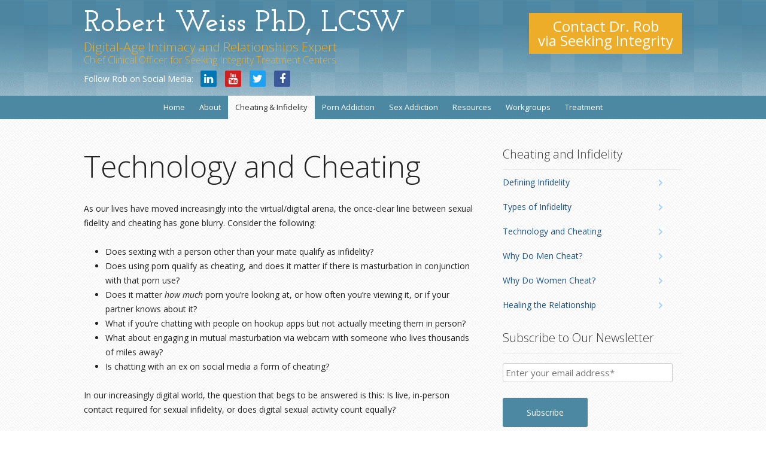

--- FILE ---
content_type: text/html; charset=UTF-8
request_url: https://www.robertweissmsw.com/cheating-and-infidelity/technology-and-cheating/
body_size: 15948
content:
<!DOCTYPE html> <!--[if IE 7]><html class="ie ie7" lang="en-US"> <![endif]--> <!--[if IE 8]><html class="ie ie8" lang="en-US"> <![endif]--> <!--[if !(IE 7) | !(IE 8)  ]><!--><html lang="en-US"> <!--<![endif]--><head> <script type="text/javascript">
/* <![CDATA[ */
var gform;gform||(document.addEventListener("gform_main_scripts_loaded",function(){gform.scriptsLoaded=!0}),document.addEventListener("gform/theme/scripts_loaded",function(){gform.themeScriptsLoaded=!0}),window.addEventListener("DOMContentLoaded",function(){gform.domLoaded=!0}),gform={domLoaded:!1,scriptsLoaded:!1,themeScriptsLoaded:!1,isFormEditor:()=>"function"==typeof InitializeEditor,callIfLoaded:function(o){return!(!gform.domLoaded||!gform.scriptsLoaded||!gform.themeScriptsLoaded&&!gform.isFormEditor()||(gform.isFormEditor()&&console.warn("The use of gform.initializeOnLoaded() is deprecated in the form editor context and will be removed in Gravity Forms 3.1."),o(),0))},initializeOnLoaded:function(o){gform.callIfLoaded(o)||(document.addEventListener("gform_main_scripts_loaded",()=>{gform.scriptsLoaded=!0,gform.callIfLoaded(o)}),document.addEventListener("gform/theme/scripts_loaded",()=>{gform.themeScriptsLoaded=!0,gform.callIfLoaded(o)}),window.addEventListener("DOMContentLoaded",()=>{gform.domLoaded=!0,gform.callIfLoaded(o)}))},hooks:{action:{},filter:{}},addAction:function(o,r,e,t){gform.addHook("action",o,r,e,t)},addFilter:function(o,r,e,t){gform.addHook("filter",o,r,e,t)},doAction:function(o){gform.doHook("action",o,arguments)},applyFilters:function(o){return gform.doHook("filter",o,arguments)},removeAction:function(o,r){gform.removeHook("action",o,r)},removeFilter:function(o,r,e){gform.removeHook("filter",o,r,e)},addHook:function(o,r,e,t,n){null==gform.hooks[o][r]&&(gform.hooks[o][r]=[]);var d=gform.hooks[o][r];null==n&&(n=r+"_"+d.length),gform.hooks[o][r].push({tag:n,callable:e,priority:t=null==t?10:t})},doHook:function(r,o,e){var t;if(e=Array.prototype.slice.call(e,1),null!=gform.hooks[r][o]&&((o=gform.hooks[r][o]).sort(function(o,r){return o.priority-r.priority}),o.forEach(function(o){"function"!=typeof(t=o.callable)&&(t=window[t]),"action"==r?t.apply(null,e):e[0]=t.apply(null,e)})),"filter"==r)return e[0]},removeHook:function(o,r,t,n){var e;null!=gform.hooks[o][r]&&(e=(e=gform.hooks[o][r]).filter(function(o,r,e){return!!(null!=n&&n!=o.tag||null!=t&&t!=o.priority)}),gform.hooks[o][r]=e)}});
/* ]]> */
</script>
<meta charset="UTF-8" /><meta name="viewport" content="width=device-width" /><script data-cfasync="false" id="ao_optimized_gfonts_config">WebFontConfig={google:{families:["Josefin Slab:300,300i,400,400i,600,600i,700,700i","Open Sans:300italic,400italic,700italic,300,400,700:latin,latin-ext"] },classes:false, events:false, timeout:1500};</script><link media="all" href="https://www.robertweissmsw.com/wp-content/cache/autoptimize/css/autoptimize_96ce33f46afb1de69a55c3c74f7bcc26.css" rel="stylesheet"><title>Technology and Cheating - Robert Weiss PhD, LCSW</title><link rel="profile" href="http://gmpg.org/xfn/11" /><link rel="pingback" href="https://www.robertweissmsw.com/xmlrpc.php" /><meta name="google-site-verification" content="ySiQSC3yCrRiZvaHvwfrQWOxy2KmqgumC4E4QQXW7Lo" /> <!--[if lt IE 9]> <script src="https://www.robertweissmsw.com/wp-content/themes/twentytwelve-boilerplate/js/html5.js" type="text/javascript"></script> <![endif]--><meta name='robots' content='index, follow, max-image-preview:large, max-snippet:-1, max-video-preview:-1' /><link rel="canonical" href="https://www.robertweissmsw.com/cheating-and-infidelity/technology-and-cheating/" /><meta property="og:locale" content="en_US" /><meta property="og:type" content="article" /><meta property="og:title" content="Technology and Cheating - Robert Weiss PhD, LCSW" /><meta property="og:description" content="As our lives have moved increasingly into the virtual/digital arena, the once-clear line between sexual fidelity and cheating has gone blurry. Consider the following: Does sexting with a person other than your mate qualify as infidelity? Does using porn qualify as cheating, and does it matter if there is masturbation in conjunction with that porn [&hellip;]" /><meta property="og:url" content="https://www.robertweissmsw.com/cheating-and-infidelity/technology-and-cheating/" /><meta property="og:site_name" content="Robert Weiss PhD, LCSW" /><meta property="article:modified_time" content="2020-02-13T21:16:45+00:00" /><meta name="twitter:card" content="summary_large_image" /><meta name="twitter:label1" content="Est. reading time" /><meta name="twitter:data1" content="2 minutes" /> <script type="application/ld+json" class="yoast-schema-graph">{"@context":"https://schema.org","@graph":[{"@type":"WebPage","@id":"https://www.robertweissmsw.com/cheating-and-infidelity/technology-and-cheating/","url":"https://www.robertweissmsw.com/cheating-and-infidelity/technology-and-cheating/","name":"Technology and Cheating - Robert Weiss PhD, LCSW","isPartOf":{"@id":"https://www.robertweissmsw.com/#website"},"datePublished":"2017-01-20T22:49:17+00:00","dateModified":"2020-02-13T21:16:45+00:00","breadcrumb":{"@id":"https://www.robertweissmsw.com/cheating-and-infidelity/technology-and-cheating/#breadcrumb"},"inLanguage":"en-US","potentialAction":[{"@type":"ReadAction","target":["https://www.robertweissmsw.com/cheating-and-infidelity/technology-and-cheating/"]}]},{"@type":"BreadcrumbList","@id":"https://www.robertweissmsw.com/cheating-and-infidelity/technology-and-cheating/#breadcrumb","itemListElement":[{"@type":"ListItem","position":1,"name":"Home","item":"https://www.robertweissmsw.com/"},{"@type":"ListItem","position":2,"name":"Cheating and Infidelity","item":"https://www.robertweissmsw.com/cheating-and-infidelity/"},{"@type":"ListItem","position":3,"name":"Technology and Cheating"}]},{"@type":"WebSite","@id":"https://www.robertweissmsw.com/#website","url":"https://www.robertweissmsw.com/","name":"Robert Weiss PhD, LCSW","description":"Chief Clinical Officer for Seeking Integrity Treatment Centers","potentialAction":[{"@type":"SearchAction","target":{"@type":"EntryPoint","urlTemplate":"https://www.robertweissmsw.com/?s={search_term_string}"},"query-input":{"@type":"PropertyValueSpecification","valueRequired":true,"valueName":"search_term_string"}}],"inLanguage":"en-US"}]}</script> <link href='https://fonts.gstatic.com' crossorigin='anonymous' rel='preconnect' /><link href='https://ajax.googleapis.com' rel='preconnect' /><link href='https://fonts.googleapis.com' rel='preconnect' /><link rel="alternate" type="application/rss+xml" title="Robert Weiss PhD, LCSW &raquo; Feed" href="https://www.robertweissmsw.com/feed/" /><link rel="alternate" type="application/rss+xml" title="Robert Weiss PhD, LCSW &raquo; Comments Feed" href="https://www.robertweissmsw.com/comments/feed/" /><link rel="alternate" title="oEmbed (JSON)" type="application/json+oembed" href="https://www.robertweissmsw.com/wp-json/oembed/1.0/embed?url=https%3A%2F%2Fwww.robertweissmsw.com%2Fcheating-and-infidelity%2Ftechnology-and-cheating%2F" /><link rel="alternate" title="oEmbed (XML)" type="text/xml+oembed" href="https://www.robertweissmsw.com/wp-json/oembed/1.0/embed?url=https%3A%2F%2Fwww.robertweissmsw.com%2Fcheating-and-infidelity%2Ftechnology-and-cheating%2F&#038;format=xml" />  <script src="//www.googletagmanager.com/gtag/js?id=G-9DRWYXCEMK"  data-cfasync="false" data-wpfc-render="false" type="text/javascript" async></script> <script data-cfasync="false" data-wpfc-render="false" type="text/javascript">var mi_version = '9.11.1';
				var mi_track_user = true;
				var mi_no_track_reason = '';
								var MonsterInsightsDefaultLocations = {"page_location":"https:\/\/www.robertweissmsw.com\/cheating-and-infidelity\/technology-and-cheating\/"};
								MonsterInsightsDefaultLocations.page_location = window.location.href;
								if ( typeof MonsterInsightsPrivacyGuardFilter === 'function' ) {
					var MonsterInsightsLocations = (typeof MonsterInsightsExcludeQuery === 'object') ? MonsterInsightsPrivacyGuardFilter( MonsterInsightsExcludeQuery ) : MonsterInsightsPrivacyGuardFilter( MonsterInsightsDefaultLocations );
				} else {
					var MonsterInsightsLocations = (typeof MonsterInsightsExcludeQuery === 'object') ? MonsterInsightsExcludeQuery : MonsterInsightsDefaultLocations;
				}

								var disableStrs = [
										'ga-disable-G-9DRWYXCEMK',
									];

				/* Function to detect opted out users */
				function __gtagTrackerIsOptedOut() {
					for (var index = 0; index < disableStrs.length; index++) {
						if (document.cookie.indexOf(disableStrs[index] + '=true') > -1) {
							return true;
						}
					}

					return false;
				}

				/* Disable tracking if the opt-out cookie exists. */
				if (__gtagTrackerIsOptedOut()) {
					for (var index = 0; index < disableStrs.length; index++) {
						window[disableStrs[index]] = true;
					}
				}

				/* Opt-out function */
				function __gtagTrackerOptout() {
					for (var index = 0; index < disableStrs.length; index++) {
						document.cookie = disableStrs[index] + '=true; expires=Thu, 31 Dec 2099 23:59:59 UTC; path=/';
						window[disableStrs[index]] = true;
					}
				}

				if ('undefined' === typeof gaOptout) {
					function gaOptout() {
						__gtagTrackerOptout();
					}
				}
								window.dataLayer = window.dataLayer || [];

				window.MonsterInsightsDualTracker = {
					helpers: {},
					trackers: {},
				};
				if (mi_track_user) {
					function __gtagDataLayer() {
						dataLayer.push(arguments);
					}

					function __gtagTracker(type, name, parameters) {
						if (!parameters) {
							parameters = {};
						}

						if (parameters.send_to) {
							__gtagDataLayer.apply(null, arguments);
							return;
						}

						if (type === 'event') {
														parameters.send_to = monsterinsights_frontend.v4_id;
							var hookName = name;
							if (typeof parameters['event_category'] !== 'undefined') {
								hookName = parameters['event_category'] + ':' + name;
							}

							if (typeof MonsterInsightsDualTracker.trackers[hookName] !== 'undefined') {
								MonsterInsightsDualTracker.trackers[hookName](parameters);
							} else {
								__gtagDataLayer('event', name, parameters);
							}
							
						} else {
							__gtagDataLayer.apply(null, arguments);
						}
					}

					__gtagTracker('js', new Date());
					__gtagTracker('set', {
						'developer_id.dZGIzZG': true,
											});
					if ( MonsterInsightsLocations.page_location ) {
						__gtagTracker('set', MonsterInsightsLocations);
					}
										__gtagTracker('config', 'G-9DRWYXCEMK', {"forceSSL":"true"} );
										window.gtag = __gtagTracker;										(function () {
						/* https://developers.google.com/analytics/devguides/collection/analyticsjs/ */
						/* ga and __gaTracker compatibility shim. */
						var noopfn = function () {
							return null;
						};
						var newtracker = function () {
							return new Tracker();
						};
						var Tracker = function () {
							return null;
						};
						var p = Tracker.prototype;
						p.get = noopfn;
						p.set = noopfn;
						p.send = function () {
							var args = Array.prototype.slice.call(arguments);
							args.unshift('send');
							__gaTracker.apply(null, args);
						};
						var __gaTracker = function () {
							var len = arguments.length;
							if (len === 0) {
								return;
							}
							var f = arguments[len - 1];
							if (typeof f !== 'object' || f === null || typeof f.hitCallback !== 'function') {
								if ('send' === arguments[0]) {
									var hitConverted, hitObject = false, action;
									if ('event' === arguments[1]) {
										if ('undefined' !== typeof arguments[3]) {
											hitObject = {
												'eventAction': arguments[3],
												'eventCategory': arguments[2],
												'eventLabel': arguments[4],
												'value': arguments[5] ? arguments[5] : 1,
											}
										}
									}
									if ('pageview' === arguments[1]) {
										if ('undefined' !== typeof arguments[2]) {
											hitObject = {
												'eventAction': 'page_view',
												'page_path': arguments[2],
											}
										}
									}
									if (typeof arguments[2] === 'object') {
										hitObject = arguments[2];
									}
									if (typeof arguments[5] === 'object') {
										Object.assign(hitObject, arguments[5]);
									}
									if ('undefined' !== typeof arguments[1].hitType) {
										hitObject = arguments[1];
										if ('pageview' === hitObject.hitType) {
											hitObject.eventAction = 'page_view';
										}
									}
									if (hitObject) {
										action = 'timing' === arguments[1].hitType ? 'timing_complete' : hitObject.eventAction;
										hitConverted = mapArgs(hitObject);
										__gtagTracker('event', action, hitConverted);
									}
								}
								return;
							}

							function mapArgs(args) {
								var arg, hit = {};
								var gaMap = {
									'eventCategory': 'event_category',
									'eventAction': 'event_action',
									'eventLabel': 'event_label',
									'eventValue': 'event_value',
									'nonInteraction': 'non_interaction',
									'timingCategory': 'event_category',
									'timingVar': 'name',
									'timingValue': 'value',
									'timingLabel': 'event_label',
									'page': 'page_path',
									'location': 'page_location',
									'title': 'page_title',
									'referrer' : 'page_referrer',
								};
								for (arg in args) {
																		if (!(!args.hasOwnProperty(arg) || !gaMap.hasOwnProperty(arg))) {
										hit[gaMap[arg]] = args[arg];
									} else {
										hit[arg] = args[arg];
									}
								}
								return hit;
							}

							try {
								f.hitCallback();
							} catch (ex) {
							}
						};
						__gaTracker.create = newtracker;
						__gaTracker.getByName = newtracker;
						__gaTracker.getAll = function () {
							return [];
						};
						__gaTracker.remove = noopfn;
						__gaTracker.loaded = true;
						window['__gaTracker'] = __gaTracker;
					})();
									} else {
										console.log("");
					(function () {
						function __gtagTracker() {
							return null;
						}

						window['__gtagTracker'] = __gtagTracker;
						window['gtag'] = __gtagTracker;
					})();
									}</script>  <script type="text/javascript" src="https://www.robertweissmsw.com/wp-includes/js/jquery/jquery.min.js?ver=3.7.1" id="jquery-core-js"></script> <script type="text/javascript" src="https://www.robertweissmsw.com/wp-includes/js/jquery/jquery-migrate.min.js?ver=3.4.1" id="jquery-migrate-js"></script> <script type="text/javascript" src="https://www.robertweissmsw.com/wp-content/plugins/wp-video-lightbox/js/jquery.prettyPhoto.js?ver=3.1.6" id="jquery.prettyphoto-js"></script> <script type="text/javascript" id="video-lightbox-js-extra">var vlpp_vars = {"prettyPhoto_rel":"wp-video-lightbox","animation_speed":"fast","slideshow":"5000","autoplay_slideshow":"false","opacity":"0.80","show_title":"true","allow_resize":"true","allow_expand":"true","default_width":"640","default_height":"480","counter_separator_label":"/","theme":"pp_default","horizontal_padding":"20","hideflash":"false","wmode":"opaque","autoplay":"false","modal":"false","deeplinking":"false","overlay_gallery":"true","overlay_gallery_max":"30","keyboard_shortcuts":"true","ie6_fallback":"true"};
//# sourceURL=video-lightbox-js-extra</script> <script type="text/javascript" src="https://www.robertweissmsw.com/wp-content/plugins/wp-video-lightbox/js/video-lightbox.js?ver=3.1.6" id="video-lightbox-js"></script> <script type="text/javascript" src="https://www.robertweissmsw.com/wp-content/plugins/google-analytics-for-wordpress/assets/js/frontend-gtag.min.js?ver=9.11.1" id="monsterinsights-frontend-script-js" async="async" data-wp-strategy="async"></script> <script data-cfasync="false" data-wpfc-render="false" type="text/javascript" id='monsterinsights-frontend-script-js-extra'>var monsterinsights_frontend = {"js_events_tracking":"true","download_extensions":"doc,pdf,ppt,zip,xls,docx,pptx,xlsx","inbound_paths":"[]","home_url":"https:\/\/www.robertweissmsw.com","hash_tracking":"false","v4_id":"G-9DRWYXCEMK"};</script> <script type="text/javascript" src="https://www.robertweissmsw.com/wp-content/plugins/responsive-menu-pro/public/js/noscroll.js" id="responsive-menu-pro-noscroll-js"></script> <link rel="https://api.w.org/" href="https://www.robertweissmsw.com/wp-json/" /><link rel="alternate" title="JSON" type="application/json" href="https://www.robertweissmsw.com/wp-json/wp/v2/pages/2407" /><link rel="EditURI" type="application/rsd+xml" title="RSD" href="https://www.robertweissmsw.com/xmlrpc.php?rsd" /><link rel='shortlink' href='https://www.robertweissmsw.com/?p=2407' /> <script>WP_VIDEO_LIGHTBOX_VERSION="1.9.12";
            WP_VID_LIGHTBOX_URL="https://www.robertweissmsw.com/wp-content/plugins/wp-video-lightbox";
                        function wpvl_paramReplace(name, string, value) {
                // Find the param with regex
                // Grab the first character in the returned string (should be ? or &)
                // Replace our href string with our new value, passing on the name and delimeter

                var re = new RegExp("[\?&]" + name + "=([^&#]*)");
                var matches = re.exec(string);
                var newString;

                if (matches === null) {
                    // if there are no params, append the parameter
                    newString = string + '?' + name + '=' + value;
                } else {
                    var delimeter = matches[0].charAt(0);
                    newString = string.replace(re, delimeter + name + "=" + value);
                }
                return newString;
            }</script> <link rel="stylesheet" href="//maxcdn.bootstrapcdn.com/font-awesome/4.3.0/css/font-awesome.min.css"><script data-cfasync="false" id="ao_optimized_gfonts_webfontloader">(function() {var wf = document.createElement('script');wf.src='https://ajax.googleapis.com/ajax/libs/webfont/1/webfont.js';wf.type='text/javascript';wf.async='true';var s=document.getElementsByTagName('script')[0];s.parentNode.insertBefore(wf, s);})();</script></head><body class="wp-singular page-template-default page page-id-2407 page-child parent-pageid-2398 wp-theme-twentytwelve-boilerplate custom-font-enabled single-author responsive-menu-pro-slide-left"><div id="header"><div id="headerinside"> <button id="responsive-menu-pro-button" tabindex="1"
 class="responsive-menu-pro-button responsive-menu-pro-3dy responsive-menu-pro-accessible"
 type="button"
 aria-label="Menu"> <span class="responsive-menu-pro-box"><span class="responsive-menu-pro-inner"></span> </span></button><div id="responsive-menu-pro-container" class=" slide-left"><div id="responsive-menu-pro-wrapper" role="navigation" aria-label="page-navigation"><ul id="responsive-menu-pro" role="menubar" aria-label="page-navigation" ><li id="responsive-menu-pro-item-2351" class=" menu-item menu-item-type-custom menu-item-object-custom menu-item-home responsive-menu-pro-item responsive-menu-pro-desktop-menu-col-auto" role="none"><a href="https://www.robertweissmsw.com" class="responsive-menu-pro-item-link" tabindex="1" role="menuitem">Home</a></li><li id="responsive-menu-pro-item-1109" class=" menu-item menu-item-type-post_type menu-item-object-page responsive-menu-pro-item responsive-menu-pro-desktop-menu-col-auto" role="none"><a href="https://www.robertweissmsw.com/about-me/" class="responsive-menu-pro-item-link" tabindex="1" role="menuitem">About</a></li><li id="responsive-menu-pro-item-2415" class=" menu-item menu-item-type-post_type menu-item-object-page current-menu-ancestor current-menu-parent current_page_parent current_page_ancestor menu-item-has-children responsive-menu-pro-item responsive-menu-pro-item-current-ancestor responsive-menu-pro-item-current-parent responsive-menu-pro-item-has-children responsive-menu-pro-desktop-menu-col-auto" role="none"><a href="https://www.robertweissmsw.com/cheating-and-infidelity/defining-infidelity/" class="responsive-menu-pro-item-link" tabindex="1" role="menuitem">Cheating &#038; Infidelity<div class="responsive-menu-pro-subarrow">▼</div></a><ul aria-label='Cheating &amp; Infidelity' role='menu' data-depth='2' class='responsive-menu-pro-submenu responsive-menu-pro-submenu-depth-1'><li id="responsive-menu-pro-item-2416" class=" menu-item menu-item-type-post_type menu-item-object-page responsive-menu-pro-item" role="none"><a href="https://www.robertweissmsw.com/cheating-and-infidelity/defining-infidelity/" class="responsive-menu-pro-item-link" tabindex="1" role="menuitem">Defining Infidelity</a></li><li id="responsive-menu-pro-item-2414" class=" menu-item menu-item-type-post_type menu-item-object-page responsive-menu-pro-item" role="none"><a href="https://www.robertweissmsw.com/cheating-and-infidelity/types-of-infidelity/" class="responsive-menu-pro-item-link" tabindex="1" role="menuitem">Types of Infidelity</a></li><li id="responsive-menu-pro-item-2412" class=" menu-item menu-item-type-post_type menu-item-object-page current-menu-item page_item page-item-2407 current_page_item responsive-menu-pro-item responsive-menu-pro-current-item" role="none"><a href="https://www.robertweissmsw.com/cheating-and-infidelity/technology-and-cheating/" class="responsive-menu-pro-item-link" tabindex="1" role="menuitem">Technology and Cheating</a></li><li id="responsive-menu-pro-item-2411" class=" menu-item menu-item-type-post_type menu-item-object-page responsive-menu-pro-item" role="none"><a href="https://www.robertweissmsw.com/cheating-and-infidelity/why-do-men-cheat/" class="responsive-menu-pro-item-link" tabindex="1" role="menuitem">Why Do Men Cheat?</a></li><li id="responsive-menu-pro-item-2410" class=" menu-item menu-item-type-post_type menu-item-object-page responsive-menu-pro-item" role="none"><a href="https://www.robertweissmsw.com/cheating-and-infidelity/why-do-women-cheat/" class="responsive-menu-pro-item-link" tabindex="1" role="menuitem">Why Do Women Cheat?</a></li><li id="responsive-menu-pro-item-2413" class=" menu-item menu-item-type-post_type menu-item-object-page responsive-menu-pro-item" role="none"><a href="https://www.robertweissmsw.com/cheating-and-infidelity/healing-the-relationship/" class="responsive-menu-pro-item-link" tabindex="1" role="menuitem">Healing the Relationship</a></li></ul></li><li id="responsive-menu-pro-item-2616" class=" menu-item menu-item-type-post_type menu-item-object-page menu-item-has-children responsive-menu-pro-item responsive-menu-pro-item-has-children" role="none"><a href="https://www.robertweissmsw.com/porn-addiction/" class="responsive-menu-pro-item-link" tabindex="1" role="menuitem">Porn Addiction<div class="responsive-menu-pro-subarrow">▼</div></a><ul aria-label='Porn Addiction' role='menu' data-depth='2' class='responsive-menu-pro-submenu responsive-menu-pro-submenu-depth-1'><li id="responsive-menu-pro-item-2617" class=" menu-item menu-item-type-custom menu-item-object-custom responsive-menu-pro-item" role="none"><a href="https://www.robertweissmsw.com/porn-addiction/#what" class="responsive-menu-pro-item-link" tabindex="1" role="menuitem">What is Porn Addiction?</a></li><li id="responsive-menu-pro-item-2618" class=" menu-item menu-item-type-custom menu-item-object-custom responsive-menu-pro-item" role="none"><a href="https://www.robertweissmsw.com/porn-addiction/#not" class="responsive-menu-pro-item-link" tabindex="1" role="menuitem">“Not Porn” Is Still Porn</a></li><li id="responsive-menu-pro-item-2619" class=" menu-item menu-item-type-custom menu-item-object-custom responsive-menu-pro-item" role="none"><a href="https://www.robertweissmsw.com/porn-addiction/#ed" class="responsive-menu-pro-item-link" tabindex="1" role="menuitem">Porn-Induced Erectile Dysfunction</a></li><li id="responsive-menu-pro-item-2620" class=" menu-item menu-item-type-custom menu-item-object-custom responsive-menu-pro-item" role="none"><a href="https://www.robertweissmsw.com/porn-addiction/#withdrawal" class="responsive-menu-pro-item-link" tabindex="1" role="menuitem">Porn Addiction and Withdrawal</a></li></ul></li><li id="responsive-menu-pro-item-1879" class=" menu-item menu-item-type-post_type menu-item-object-page menu-item-has-children responsive-menu-pro-item responsive-menu-pro-item-has-children responsive-menu-pro-desktop-menu-col-auto" role="none"><a href="https://www.robertweissmsw.com/about-sex-addiction/information-for-sex-addicts/" class="responsive-menu-pro-item-link" tabindex="1" role="menuitem">Sex Addiction<div class="responsive-menu-pro-subarrow">▼</div></a><ul aria-label='Sex Addiction' role='menu' data-depth='2' class='responsive-menu-pro-submenu responsive-menu-pro-submenu-depth-1'><li id="responsive-menu-pro-item-1863" class=" menu-item menu-item-type-post_type menu-item-object-page responsive-menu-pro-item" role="none"><a href="https://www.robertweissmsw.com/about-sex-addiction/information-for-sex-addicts/" class="responsive-menu-pro-item-link" tabindex="1" role="menuitem">Understanding Sex Addiction</a></li><li id="responsive-menu-pro-item-1862" class=" menu-item menu-item-type-post_type menu-item-object-page responsive-menu-pro-item" role="none"><a href="https://www.robertweissmsw.com/about-sex-addiction/information-for-spousespartners/" class="responsive-menu-pro-item-link" tabindex="1" role="menuitem">Loving a Sex Addict</a></li><li id="responsive-menu-pro-item-1861" class=" menu-item menu-item-type-post_type menu-item-object-page responsive-menu-pro-item" role="none"><a href="https://www.robertweissmsw.com/about-sex-addiction/information-for-therapists/" class="responsive-menu-pro-item-link" tabindex="1" role="menuitem">Information for Therapists</a></li><li id="responsive-menu-pro-item-2353" class=" menu-item menu-item-type-post_type menu-item-object-page responsive-menu-pro-item" role="none"><a href="https://www.robertweissmsw.com/about-sex-addiction/love-and-relationship-addiction/" class="responsive-menu-pro-item-link" tabindex="1" role="menuitem">Love Addiction</a></li><li id="responsive-menu-pro-item-2354" class=" menu-item menu-item-type-post_type menu-item-object-page responsive-menu-pro-item" role="none"><a href="https://www.robertweissmsw.com/about-sex-addiction/intimacy-avoidance/" class="responsive-menu-pro-item-link" tabindex="1" role="menuitem">Intimacy Avoidance</a></li></ul></li><li id="responsive-menu-pro-item-1878" class=" menu-item menu-item-type-post_type menu-item-object-page menu-item-has-children responsive-menu-pro-item responsive-menu-pro-item-has-children responsive-menu-pro-desktop-menu-col-auto" role="none"><a href="https://www.robertweissmsw.com/resources/resources-for-addicts/" class="responsive-menu-pro-item-link" tabindex="1" role="menuitem">Resources<div class="responsive-menu-pro-subarrow">▼</div></a><ul aria-label='Resources' role='menu' data-depth='2' class='responsive-menu-pro-submenu responsive-menu-pro-submenu-depth-1'><li id="responsive-menu-pro-item-1830" class=" menu-item menu-item-type-post_type menu-item-object-page responsive-menu-pro-item" role="none"><a href="https://www.robertweissmsw.com/resources/resources-for-addicts/" class="responsive-menu-pro-item-link" tabindex="1" role="menuitem">Resources for Sex, Porn, and Love Addicts</a></li><li id="responsive-menu-pro-item-1831" class=" menu-item menu-item-type-post_type menu-item-object-page responsive-menu-pro-item" role="none"><a href="https://www.robertweissmsw.com/resources/resources-for-spouses/" class="responsive-menu-pro-item-link" tabindex="1" role="menuitem">Resources for Spouses and Families</a></li><li id="responsive-menu-pro-item-1832" class=" menu-item menu-item-type-post_type menu-item-object-page responsive-menu-pro-item" role="none"><a href="https://www.robertweissmsw.com/resources/resources-for-clinicians/" class="responsive-menu-pro-item-link" tabindex="1" role="menuitem">Resources for Therapists</a></li><li id="responsive-menu-pro-item-2357" class=" menu-item menu-item-type-post_type menu-item-object-page responsive-menu-pro-item" role="none"><a href="https://www.robertweissmsw.com/resources/resources-for-other-addictions/" class="responsive-menu-pro-item-link" tabindex="1" role="menuitem">Resources for Other Addictions</a></li><li id="responsive-menu-pro-item-8" class=" menu-item menu-item-type-post_type menu-item-object-page responsive-menu-pro-item" role="none"><a href="https://www.robertweissmsw.com/media/" class="responsive-menu-pro-item-link" tabindex="1" role="menuitem">Media</a></li><li id="responsive-menu-pro-item-1803" class=" menu-item menu-item-type-post_type menu-item-object-page responsive-menu-pro-item" role="none"><a href="https://www.robertweissmsw.com/blog/" class="responsive-menu-pro-item-link" tabindex="1" role="menuitem">Blogs</a></li><li id="responsive-menu-pro-item-1800" class=" menu-item menu-item-type-post_type menu-item-object-page responsive-menu-pro-item" role="none"><a href="https://www.robertweissmsw.com/my-books/" class="responsive-menu-pro-item-link" tabindex="1" role="menuitem">Books</a></li><li id="responsive-menu-pro-item-2444" class=" menu-item menu-item-type-post_type menu-item-object-page responsive-menu-pro-item" role="none"><a href="https://www.robertweissmsw.com/legal-evaluations-consultations/" class="responsive-menu-pro-item-link" tabindex="1" role="menuitem">Legal</a></li><li id="responsive-menu-pro-item-1120" class=" menu-item menu-item-type-post_type menu-item-object-page menu-item-has-children responsive-menu-pro-item responsive-menu-pro-item-has-children" role="none"><a href="https://www.robertweissmsw.com/talks/" class="responsive-menu-pro-item-link" tabindex="1" role="menuitem">Talks and Presentations<div class="responsive-menu-pro-subarrow">▼</div></a><ul aria-label='Talks and Presentations' role='menu' data-depth='3' class='responsive-menu-pro-submenu responsive-menu-pro-submenu-depth-2'><li id="responsive-menu-pro-item-2574" class=" menu-item menu-item-type-post_type menu-item-object-page responsive-menu-pro-item" role="none"><a href="https://www.robertweissmsw.com/talks/testimonials/" class="responsive-menu-pro-item-link" tabindex="1" role="menuitem">Testimonials</a></li></ul></li></ul></li><li id="responsive-menu-pro-item-2621" class=" menu-item menu-item-type-custom menu-item-object-custom menu-item-has-children responsive-menu-pro-item responsive-menu-pro-item-has-children" role="none"><a href="#" class="responsive-menu-pro-item-link" tabindex="1" role="menuitem">Workgroups<div class="responsive-menu-pro-subarrow">▼</div></a><ul aria-label='Workgroups' role='menu' data-depth='2' class='responsive-menu-pro-submenu responsive-menu-pro-submenu-depth-1'><li id="responsive-menu-pro-item-2622" class=" menu-item menu-item-type-custom menu-item-object-custom responsive-menu-pro-item" role="none"><a target="_blank" href="https://seekingintegrity.com/workgroups-and-lecture-series/male-sex-porn-addicts-introduction-to-healing-and-recovery/" class="responsive-menu-pro-item-link" tabindex="1" role="menuitem">Sex Addiction Workgroups</a></li><li id="responsive-menu-pro-item-2623" class=" menu-item menu-item-type-custom menu-item-object-custom responsive-menu-pro-item" role="none"><a target="_blank" href="https://seekingintegrity.com/workgroups-and-lecture-series/porn-addiction-level-1-six-week-workgroup-for-men/" class="responsive-menu-pro-item-link" tabindex="1" role="menuitem">Porn Addiction Workgroups</a></li><li id="responsive-menu-pro-item-2624" class=" menu-item menu-item-type-custom menu-item-object-custom responsive-menu-pro-item" role="none"><a target="_blank" href="https://seekingintegrity.com/workgroups-and-lecture-series/online-workgroups-for-underlying-issues/" class="responsive-menu-pro-item-link" tabindex="1" role="menuitem">Workgroups for Underlying Issues</a></li><li id="responsive-menu-pro-item-2625" class=" menu-item menu-item-type-custom menu-item-object-custom responsive-menu-pro-item" role="none"><a target="_blank" href="https://seekingintegrity.com/workgroups-and-lecture-series/out-of-the-doghouse-six-week-workgroup-for-men-who-want-to-save-their-relationship/" class="responsive-menu-pro-item-link" tabindex="1" role="menuitem">Out of the Doghouse Workgroups for Men</a></li><li id="responsive-menu-pro-item-2626" class=" menu-item menu-item-type-custom menu-item-object-custom responsive-menu-pro-item" role="none"><a target="_blank" href="https://seekingintegrity.com/workgroups-and-lecture-series/six-week-online-workgroup-for-betrayed-partners-level-1/" class="responsive-menu-pro-item-link" tabindex="1" role="menuitem">Workgroups for Betrayed Partners</a></li><li id="responsive-menu-pro-item-2627" class=" menu-item menu-item-type-custom menu-item-object-custom responsive-menu-pro-item" role="none"><a target="_blank" href="https://seekingintegrity.com/workgroups-and-lecture-series/online-workgroup-for-couples-impacted-by-intimate-betrayal/" class="responsive-menu-pro-item-link" tabindex="1" role="menuitem">Workgroups for Couples</a></li></ul></li><li id="responsive-menu-pro-item-1787" class=" menu-item menu-item-type-post_type menu-item-object-page responsive-menu-pro-item responsive-menu-pro-desktop-menu-col-auto" role="none"><a href="https://www.robertweissmsw.com/treatment-programs/" class="responsive-menu-pro-item-link" tabindex="1" role="menuitem">Treatment</a></li></ul><div id="responsive-menu-pro-search-box"><form action="https://www.robertweissmsw.com" class="responsive-menu-pro-search-form" role="search"> <input type="search" name="s" title="Search" tabindex="1"
 placeholder="Search"
 class="responsive-menu-pro-search-box"></form></div><div id="responsive-menu-pro-additional-content"></div></div></div><div id="responsive-menu-pro-mask"></div><a href="https://www.robertweissmsw.com/" id="logo">Robert Weiss PhD, LCSW<span class="logo-line2">Digital-Age Intimacy and Relationships Expert</span> <span class="logo-line3">Chief Clinical Officer for Seeking Integrity Treatment Centers</span></a><div id="socialtop"> <span id="socialtop-text">Follow Rob on Social Media: </span><a target="_blank" href="http://www.linkedin.com/in/sexaddictionspecialist"><i class="fa fa-linkedin" aria-hidden="true" style="background-color: #0077B5;"></i></a><a target="_blank" href="https://www.youtube.com/channel/UC9bfHH5WEJzUDySaYtEfuag"><i class="fa fa-youtube" aria-hidden="true" style="background-color: #CD201F;"></i></a><a target="_blank" href="https://twitter.com/robweissmsw"><i class="fa fa-twitter" aria-hidden="true" style="background-color: #1DA1F2;"></i></a><a target="_blank" href="https://www.facebook.com/RobWeissMSW"><i class="fa fa-facebook" aria-hidden="true" style="background-color: #3B5998;"></i></a></div><div id="speakingwrap"> <a href="https://seekingintegrity.com/contact-us/" id="writetorob">Contact Dr. Rob<br> via Seeking Integrity</a></div></div></div><div id="navbg"><div id="navinside"><nav id="site-navigation" class="main-navigation" role="navigation"><h3 class="menu-toggle">Menu</h3> <a class="assistive-text" href="#content" title="Skip to content">Skip to content</a><div class="menu-page-navigation-container"><ul id="menu-page-navigation" class="nav-menu"><li id="menu-item-2351" class="menu-item menu-item-type-custom menu-item-object-custom menu-item-home menu-item-2351"><a href="https://www.robertweissmsw.com">Home</a></li><li id="menu-item-1109" class="menu-item menu-item-type-post_type menu-item-object-page menu-item-1109"><a href="https://www.robertweissmsw.com/about-me/">About</a></li><li id="menu-item-2415" class="menu-item menu-item-type-post_type menu-item-object-page current-menu-ancestor current-menu-parent current_page_parent current_page_ancestor menu-item-has-children menu-item-2415"><a href="https://www.robertweissmsw.com/cheating-and-infidelity/defining-infidelity/">Cheating &#038; Infidelity</a><ul class="sub-menu"><li id="menu-item-2416" class="menu-item menu-item-type-post_type menu-item-object-page menu-item-2416"><a href="https://www.robertweissmsw.com/cheating-and-infidelity/defining-infidelity/">Defining Infidelity</a></li><li id="menu-item-2414" class="menu-item menu-item-type-post_type menu-item-object-page menu-item-2414"><a href="https://www.robertweissmsw.com/cheating-and-infidelity/types-of-infidelity/">Types of Infidelity</a></li><li id="menu-item-2412" class="menu-item menu-item-type-post_type menu-item-object-page current-menu-item page_item page-item-2407 current_page_item menu-item-2412"><a href="https://www.robertweissmsw.com/cheating-and-infidelity/technology-and-cheating/" aria-current="page">Technology and Cheating</a></li><li id="menu-item-2411" class="menu-item menu-item-type-post_type menu-item-object-page menu-item-2411"><a href="https://www.robertweissmsw.com/cheating-and-infidelity/why-do-men-cheat/">Why Do Men Cheat?</a></li><li id="menu-item-2410" class="menu-item menu-item-type-post_type menu-item-object-page menu-item-2410"><a href="https://www.robertweissmsw.com/cheating-and-infidelity/why-do-women-cheat/">Why Do Women Cheat?</a></li><li id="menu-item-2413" class="menu-item menu-item-type-post_type menu-item-object-page menu-item-2413"><a href="https://www.robertweissmsw.com/cheating-and-infidelity/healing-the-relationship/">Healing the Relationship</a></li></ul></li><li id="menu-item-2616" class="menu-item menu-item-type-post_type menu-item-object-page menu-item-has-children menu-item-2616"><a href="https://www.robertweissmsw.com/porn-addiction/">Porn Addiction</a><ul class="sub-menu"><li id="menu-item-2617" class="menu-item menu-item-type-custom menu-item-object-custom menu-item-2617"><a href="https://www.robertweissmsw.com/porn-addiction/#what">What is Porn Addiction?</a></li><li id="menu-item-2618" class="menu-item menu-item-type-custom menu-item-object-custom menu-item-2618"><a href="https://www.robertweissmsw.com/porn-addiction/#not">“Not Porn” Is Still Porn</a></li><li id="menu-item-2619" class="menu-item menu-item-type-custom menu-item-object-custom menu-item-2619"><a href="https://www.robertweissmsw.com/porn-addiction/#ed">Porn-Induced Erectile Dysfunction</a></li><li id="menu-item-2620" class="menu-item menu-item-type-custom menu-item-object-custom menu-item-2620"><a href="https://www.robertweissmsw.com/porn-addiction/#withdrawal">Porn Addiction and Withdrawal</a></li></ul></li><li id="menu-item-1879" class="menu-item menu-item-type-post_type menu-item-object-page menu-item-has-children menu-item-1879"><a href="https://www.robertweissmsw.com/about-sex-addiction/information-for-sex-addicts/">Sex Addiction</a><ul class="sub-menu"><li id="menu-item-1863" class="menu-item menu-item-type-post_type menu-item-object-page menu-item-1863"><a href="https://www.robertweissmsw.com/about-sex-addiction/information-for-sex-addicts/">Understanding Sex Addiction</a></li><li id="menu-item-1862" class="menu-item menu-item-type-post_type menu-item-object-page menu-item-1862"><a href="https://www.robertweissmsw.com/about-sex-addiction/information-for-spousespartners/">Loving a Sex Addict</a></li><li id="menu-item-1861" class="menu-item menu-item-type-post_type menu-item-object-page menu-item-1861"><a href="https://www.robertweissmsw.com/about-sex-addiction/information-for-therapists/">Information for Therapists</a></li><li id="menu-item-2353" class="menu-item menu-item-type-post_type menu-item-object-page menu-item-2353"><a href="https://www.robertweissmsw.com/about-sex-addiction/love-and-relationship-addiction/">Love Addiction</a></li><li id="menu-item-2354" class="menu-item menu-item-type-post_type menu-item-object-page menu-item-2354"><a href="https://www.robertweissmsw.com/about-sex-addiction/intimacy-avoidance/">Intimacy Avoidance</a></li></ul></li><li id="menu-item-1878" class="menu-item menu-item-type-post_type menu-item-object-page menu-item-has-children menu-item-1878"><a href="https://www.robertweissmsw.com/resources/resources-for-addicts/">Resources</a><ul class="sub-menu"><li id="menu-item-1830" class="menu-item menu-item-type-post_type menu-item-object-page menu-item-1830"><a href="https://www.robertweissmsw.com/resources/resources-for-addicts/">Resources for Sex, Porn, and Love Addicts</a></li><li id="menu-item-1831" class="menu-item menu-item-type-post_type menu-item-object-page menu-item-1831"><a href="https://www.robertweissmsw.com/resources/resources-for-spouses/">Resources for Spouses and Families</a></li><li id="menu-item-1832" class="menu-item menu-item-type-post_type menu-item-object-page menu-item-1832"><a href="https://www.robertweissmsw.com/resources/resources-for-clinicians/">Resources for Therapists</a></li><li id="menu-item-2357" class="menu-item menu-item-type-post_type menu-item-object-page menu-item-2357"><a href="https://www.robertweissmsw.com/resources/resources-for-other-addictions/">Resources for Other Addictions</a></li><li id="menu-item-8" class="menu-item menu-item-type-post_type menu-item-object-page menu-item-8"><a href="https://www.robertweissmsw.com/media/">Media</a></li><li id="menu-item-1803" class="menu-item menu-item-type-post_type menu-item-object-page menu-item-1803"><a href="https://www.robertweissmsw.com/blog/">Blogs</a></li><li id="menu-item-1800" class="menu-item menu-item-type-post_type menu-item-object-page menu-item-1800"><a href="https://www.robertweissmsw.com/my-books/">Books</a></li><li id="menu-item-2444" class="menu-item menu-item-type-post_type menu-item-object-page menu-item-2444"><a href="https://www.robertweissmsw.com/legal-evaluations-consultations/">Legal</a></li><li id="menu-item-1120" class="menu-item menu-item-type-post_type menu-item-object-page menu-item-has-children menu-item-1120"><a href="https://www.robertweissmsw.com/talks/">Talks and Presentations</a><ul class="sub-menu"><li id="menu-item-2574" class="menu-item menu-item-type-post_type menu-item-object-page menu-item-2574"><a href="https://www.robertweissmsw.com/talks/testimonials/">Testimonials</a></li></ul></li></ul></li><li id="menu-item-2621" class="menu-item menu-item-type-custom menu-item-object-custom menu-item-has-children menu-item-2621"><a href="#">Workgroups</a><ul class="sub-menu"><li id="menu-item-2622" class="menu-item menu-item-type-custom menu-item-object-custom menu-item-2622"><a target="_blank" href="https://seekingintegrity.com/workgroups-and-lecture-series/male-sex-porn-addicts-introduction-to-healing-and-recovery/">Sex Addiction Workgroups</a></li><li id="menu-item-2623" class="menu-item menu-item-type-custom menu-item-object-custom menu-item-2623"><a target="_blank" href="https://seekingintegrity.com/workgroups-and-lecture-series/porn-addiction-level-1-six-week-workgroup-for-men/">Porn Addiction Workgroups</a></li><li id="menu-item-2624" class="menu-item menu-item-type-custom menu-item-object-custom menu-item-2624"><a target="_blank" href="https://seekingintegrity.com/workgroups-and-lecture-series/online-workgroups-for-underlying-issues/">Workgroups for Underlying Issues</a></li><li id="menu-item-2625" class="menu-item menu-item-type-custom menu-item-object-custom menu-item-2625"><a target="_blank" href="https://seekingintegrity.com/workgroups-and-lecture-series/out-of-the-doghouse-six-week-workgroup-for-men-who-want-to-save-their-relationship/">Out of the Doghouse Workgroups for Men</a></li><li id="menu-item-2626" class="menu-item menu-item-type-custom menu-item-object-custom menu-item-2626"><a target="_blank" href="https://seekingintegrity.com/workgroups-and-lecture-series/six-week-online-workgroup-for-betrayed-partners-level-1/">Workgroups for Betrayed Partners</a></li><li id="menu-item-2627" class="menu-item menu-item-type-custom menu-item-object-custom menu-item-2627"><a target="_blank" href="https://seekingintegrity.com/workgroups-and-lecture-series/online-workgroup-for-couples-impacted-by-intimate-betrayal/">Workgroups for Couples</a></li></ul></li><li id="menu-item-1787" class="menu-item menu-item-type-post_type menu-item-object-page menu-item-1787"><a href="https://www.robertweissmsw.com/treatment-programs/">Treatment</a></li></ul></div></nav></div></div><div id="page" class="hfeed site"><div id="main" class="wrapper"><div id="primary" class="site-content"><div id="content" role="main"><article id="post-2407" class="post-2407 page type-page status-publish hentry"><header class="entry-header"><h1 class="entry-title">Technology and Cheating</h1></header><div class="entry-content"><p>As our lives have moved increasingly into the virtual/digital arena, the once-clear line between sexual fidelity and cheating has gone blurry. Consider the following:</p><ul><li>Does sexting with a person other than your mate qualify as infidelity?</li><li>Does using porn qualify as cheating, and does it matter if there is masturbation in conjunction with that porn use?</li><li>Does it matter <em>how much</em> porn you’re looking at, or how often you’re viewing it, or if your partner knows about it?</li><li>What if you’re chatting with people on hookup apps but not actually meeting them in person?</li><li>What about engaging in mutual masturbation via webcam with someone who lives thousands of miles away?</li><li>Is chatting with an ex on social media a form of cheating?</li></ul><p>In our increasingly digital world, the question that begs to be answered is this: Is live, in-person contact required for sexual infidelity, or does digital sexual activity count equally?</p><p>To answer this question, Dr. Jennifer Schneider, Dr. Charles Samenow, and I conducted a survey of people whose partners were engaging in significant amounts of online and/or real-world extramarital sexual activity. The most important finding of our study was this: When it comes to the negative effects of one partner having sex outside a supposedly monogamous relationship, tech-based and in-the-flesh behaviors are no different. The lying, the emotional distancing, and the pain of learning about the betrayal feel exactly the same to the cheated-on partner.</p><p>The results of this study confirmed what I’ve stated for many years, that it’s not any specific sexual or romantic act that does the most damage to the betrayed partner and the relationship. Instead, it’s the lying, the secrets, the emotional distancing, and the loss of relationship trust.</p><h2>Help Is Available</h2><p>Seeking Integrity hosts <a href="https://seekingintegrity.com/couples-workshop/" target="_blank" rel="noopener noreferrer">Weekend Workshops for Couples</a> trying to heal after infidelity. These workshops are facilitated by renowned couples and sex addiction therapist Paul Hartman. Space is limited to four couples per session. Call Seeking Integrity at <a href="tel:1-747-234-4325">747.234.4325</a> for information, pricing, and availability.</p></div><footer class="entry-meta"></footer></article></div></div><div id="secondary" class="widget-area" role="complementary"><aside id="nav_menu-5" class="widget widget_nav_menu"><h3 class="widget-title">Cheating and Infidelity</h3><div class="menu-infidelity-container"><ul id="menu-infidelity" class="menu"><li id="menu-item-2422" class="menu-item menu-item-type-post_type menu-item-object-page menu-item-2422"><a href="https://www.robertweissmsw.com/cheating-and-infidelity/defining-infidelity/">Defining Infidelity</a></li><li id="menu-item-2421" class="menu-item menu-item-type-post_type menu-item-object-page menu-item-2421"><a href="https://www.robertweissmsw.com/cheating-and-infidelity/types-of-infidelity/">Types of Infidelity</a></li><li id="menu-item-2419" class="menu-item menu-item-type-post_type menu-item-object-page current-menu-item page_item page-item-2407 current_page_item menu-item-2419"><a href="https://www.robertweissmsw.com/cheating-and-infidelity/technology-and-cheating/" aria-current="page">Technology and Cheating</a></li><li id="menu-item-2418" class="menu-item menu-item-type-post_type menu-item-object-page menu-item-2418"><a href="https://www.robertweissmsw.com/cheating-and-infidelity/why-do-men-cheat/">Why Do Men Cheat?</a></li><li id="menu-item-2417" class="menu-item menu-item-type-post_type menu-item-object-page menu-item-2417"><a href="https://www.robertweissmsw.com/cheating-and-infidelity/why-do-women-cheat/">Why Do Women Cheat?</a></li><li id="menu-item-2420" class="menu-item menu-item-type-post_type menu-item-object-page menu-item-2420"><a href="https://www.robertweissmsw.com/cheating-and-infidelity/healing-the-relationship/">Healing the Relationship</a></li></ul></div></aside><aside id="gform_widget-2" class="widget gform_widget"><h3 class="widget-title">Subscribe to Our Newsletter</h3> <script type="text/javascript" src="https://www.robertweissmsw.com/wp-includes/js/dist/dom-ready.min.js?ver=f77871ff7694fffea381" id="wp-dom-ready-js"></script> <script type="text/javascript" src="https://www.robertweissmsw.com/wp-includes/js/dist/hooks.min.js?ver=dd5603f07f9220ed27f1" id="wp-hooks-js"></script> <script type="text/javascript" src="https://www.robertweissmsw.com/wp-includes/js/dist/i18n.min.js?ver=c26c3dc7bed366793375" id="wp-i18n-js"></script> <script type="text/javascript" id="wp-i18n-js-after">wp.i18n.setLocaleData( { 'text direction\u0004ltr': [ 'ltr' ] } );
//# sourceURL=wp-i18n-js-after</script> <script type="text/javascript" src="https://www.robertweissmsw.com/wp-includes/js/dist/a11y.min.js?ver=cb460b4676c94bd228ed" id="wp-a11y-js"></script> <script type="text/javascript" defer='defer' src="https://www.robertweissmsw.com/wp-content/plugins/gravityforms/js/jquery.json.min.js?ver=2.9.25" id="gform_json-js"></script> <script type="text/javascript" id="gform_gravityforms-js-extra">var gform_i18n = {"datepicker":{"days":{"monday":"Mo","tuesday":"Tu","wednesday":"We","thursday":"Th","friday":"Fr","saturday":"Sa","sunday":"Su"},"months":{"january":"January","february":"February","march":"March","april":"April","may":"May","june":"June","july":"July","august":"August","september":"September","october":"October","november":"November","december":"December"},"firstDay":1,"iconText":"Select date"}};
var gf_legacy_multi = [];
var gform_gravityforms = {"strings":{"invalid_file_extension":"This type of file is not allowed. Must be one of the following:","delete_file":"Delete this file","in_progress":"in progress","file_exceeds_limit":"File exceeds size limit","illegal_extension":"This type of file is not allowed.","max_reached":"Maximum number of files reached","unknown_error":"There was a problem while saving the file on the server","currently_uploading":"Please wait for the uploading to complete","cancel":"Cancel","cancel_upload":"Cancel this upload","cancelled":"Cancelled","error":"Error","message":"Message"},"vars":{"images_url":"https://www.robertweissmsw.com/wp-content/plugins/gravityforms/images"}};
var gf_global = {"gf_currency_config":{"name":"U.S. Dollar","symbol_left":"$","symbol_right":"","symbol_padding":"","thousand_separator":",","decimal_separator":".","decimals":2,"code":"USD"},"base_url":"https://www.robertweissmsw.com/wp-content/plugins/gravityforms","number_formats":[],"spinnerUrl":"https://www.robertweissmsw.com/wp-content/plugins/gravityforms/images/spinner.svg","version_hash":"76f7fa9b9039c7c2490b79ae5f72d445","strings":{"newRowAdded":"New row added.","rowRemoved":"Row removed","formSaved":"The form has been saved.  The content contains the link to return and complete the form."}};
//# sourceURL=gform_gravityforms-js-extra</script> <script type="text/javascript" defer='defer' src="https://www.robertweissmsw.com/wp-content/plugins/gravityforms/js/gravityforms.min.js?ver=2.9.25" id="gform_gravityforms-js"></script> <script type="text/javascript" defer='defer' src="https://www.robertweissmsw.com/wp-content/plugins/gravityforms/js/placeholders.jquery.min.js?ver=2.9.25" id="gform_placeholder-js"></script> <script type="text/javascript"></script> <div class='gf_browser_chrome gform_wrapper gform_legacy_markup_wrapper gform-theme--no-framework' data-form-theme='legacy' data-form-index='0' id='gform_wrapper_9' ><form method='post' enctype='multipart/form-data'  id='gform_9'  action='/cheating-and-infidelity/technology-and-cheating/' data-formid='9' novalidate><div class='gform-body gform_body'><ul id='gform_fields_9' class='gform_fields top_label form_sublabel_below description_below validation_below'><li id="field_9_1" class="gfield gfield--type-email gfield_contains_required field_sublabel_below gfield--no-description field_description_below field_validation_below gfield_visibility_visible"  ><label class='gfield_label gform-field-label' for='input_9_1'>Enter your email address*<span class="gfield_required"><span class="gfield_required gfield_required_asterisk">*</span></span></label><div class='ginput_container ginput_container_email'> <input name='input_1' id='input_9_1' type='email' value='' class='large' tabindex='1'  placeholder='Enter your email address*' aria-required="true" aria-invalid="false"  /></div></li></ul></div><div class='gform-footer gform_footer top_label'> <input type='submit' id='gform_submit_button_9' class='gform_button button' onclick='gform.submission.handleButtonClick(this);' data-submission-type='submit' value='Subscribe' tabindex='2' /> <input type='hidden' class='gform_hidden' name='gform_submission_method' data-js='gform_submission_method_9' value='postback' /> <input type='hidden' class='gform_hidden' name='gform_theme' data-js='gform_theme_9' id='gform_theme_9' value='legacy' /> <input type='hidden' class='gform_hidden' name='gform_style_settings' data-js='gform_style_settings_9' id='gform_style_settings_9' value='' /> <input type='hidden' class='gform_hidden' name='is_submit_9' value='1' /> <input type='hidden' class='gform_hidden' name='gform_submit' value='9' /> <input type='hidden' class='gform_hidden' name='gform_unique_id' value='' /> <input type='hidden' class='gform_hidden' name='state_9' value='WyJbXSIsImUxMDE5NTM2MzVhZWJhOWZmZjI1ZGY1OWRjODhlMTZmIl0=' /> <input type='hidden' autocomplete='off' class='gform_hidden' name='gform_target_page_number_9' id='gform_target_page_number_9' value='0' /> <input type='hidden' autocomplete='off' class='gform_hidden' name='gform_source_page_number_9' id='gform_source_page_number_9' value='1' /> <input type='hidden' name='gform_field_values' value='' /></div></form></div><script type="text/javascript">gform.initializeOnLoaded( function() {gformInitSpinner( 9, 'https://www.robertweissmsw.com/wp-content/plugins/gravityforms/images/spinner.svg', true );jQuery('#gform_ajax_frame_9').on('load',function(){var contents = jQuery(this).contents().find('*').html();var is_postback = contents.indexOf('GF_AJAX_POSTBACK') >= 0;if(!is_postback){return;}var form_content = jQuery(this).contents().find('#gform_wrapper_9');var is_confirmation = jQuery(this).contents().find('#gform_confirmation_wrapper_9').length > 0;var is_redirect = contents.indexOf('gformRedirect(){') >= 0;var is_form = form_content.length > 0 && ! is_redirect && ! is_confirmation;var mt = parseInt(jQuery('html').css('margin-top'), 10) + parseInt(jQuery('body').css('margin-top'), 10) + 100;if(is_form){jQuery('#gform_wrapper_9').html(form_content.html());if(form_content.hasClass('gform_validation_error')){jQuery('#gform_wrapper_9').addClass('gform_validation_error');} else {jQuery('#gform_wrapper_9').removeClass('gform_validation_error');}setTimeout( function() { /* delay the scroll by 50 milliseconds to fix a bug in chrome */  }, 50 );if(window['gformInitDatepicker']) {gformInitDatepicker();}if(window['gformInitPriceFields']) {gformInitPriceFields();}var current_page = jQuery('#gform_source_page_number_9').val();gformInitSpinner( 9, 'https://www.robertweissmsw.com/wp-content/plugins/gravityforms/images/spinner.svg', true );jQuery(document).trigger('gform_page_loaded', [9, current_page]);window['gf_submitting_9'] = false;}else if(!is_redirect){var confirmation_content = jQuery(this).contents().find('.GF_AJAX_POSTBACK').html();if(!confirmation_content){confirmation_content = contents;}jQuery('#gform_wrapper_9').replaceWith(confirmation_content);jQuery(document).trigger('gform_confirmation_loaded', [9]);window['gf_submitting_9'] = false;wp.a11y.speak(jQuery('#gform_confirmation_message_9').text());}else{jQuery('#gform_9').append(contents);if(window['gformRedirect']) {gformRedirect();}}jQuery(document).trigger("gform_pre_post_render", [{ formId: "9", currentPage: "current_page", abort: function() { this.preventDefault(); } }]);        if (event && event.defaultPrevented) {                return;        }        const gformWrapperDiv = document.getElementById( "gform_wrapper_9" );        if ( gformWrapperDiv ) {            const visibilitySpan = document.createElement( "span" );            visibilitySpan.id = "gform_visibility_test_9";            gformWrapperDiv.insertAdjacentElement( "afterend", visibilitySpan );        }        const visibilityTestDiv = document.getElementById( "gform_visibility_test_9" );        let postRenderFired = false;        function triggerPostRender() {            if ( postRenderFired ) {                return;            }            postRenderFired = true;            gform.core.triggerPostRenderEvents( 9, current_page );            if ( visibilityTestDiv ) {                visibilityTestDiv.parentNode.removeChild( visibilityTestDiv );            }        }        function debounce( func, wait, immediate ) {            var timeout;            return function() {                var context = this, args = arguments;                var later = function() {                    timeout = null;                    if ( !immediate ) func.apply( context, args );                };                var callNow = immediate && !timeout;                clearTimeout( timeout );                timeout = setTimeout( later, wait );                if ( callNow ) func.apply( context, args );            };        }        const debouncedTriggerPostRender = debounce( function() {            triggerPostRender();        }, 200 );        if ( visibilityTestDiv && visibilityTestDiv.offsetParent === null ) {            const observer = new MutationObserver( ( mutations ) => {                mutations.forEach( ( mutation ) => {                    if ( mutation.type === 'attributes' && visibilityTestDiv.offsetParent !== null ) {                        debouncedTriggerPostRender();                        observer.disconnect();                    }                });            });            observer.observe( document.body, {                attributes: true,                childList: false,                subtree: true,                attributeFilter: [ 'style', 'class' ],            });        } else {            triggerPostRender();        }    } );} );</script> </aside><aside id="text-6" class="widget widget_text"><div class="textwidget"><iframe src="https://www.facebook.com/plugins/page.php?href=https%3A%2F%2Fwww.facebook.com%2FRobWeissMSW%2F&tabs=timeline&width=300&height=300&small_header=false&adapt_container_width=true&hide_cover=false&show_facepile=true&appId=717958425001533" style="border:none;overflow:hidden" scrolling="no" frameborder="0" allowTransparency="true"></iframe></div></aside><aside id="text-7" class="widget widget_text"><div class="textwidget"><a class="twitter-timeline" href="https://twitter.com/RobWeissMSW" data-widget-id="430373458367614976">Tweets by @RobWeissMSW</a> <script>!function(d,s,id){var js,fjs=d.getElementsByTagName(s)[0],p=/^http:/.test(d.location)?'http':'https';if(!d.getElementById(id)){js=d.createElement(s);js.id=id;js.src=p+"://platform.twitter.com/widgets.js";fjs.parentNode.insertBefore(js,fjs);}}(document,"script","twitter-wjs");</script> </div></aside><aside id="rss-6" class="widget widget_rss"><h3 class="widget-title"><a class="rsswidget rss-widget-feed" href="https://www.psychologytoday.com/blog/love-and-sex-in-the-digital-age/feed"><img class="rss-widget-icon" style="border:0" width="14" height="14" src="https://www.robertweissmsw.com/wp-includes/images/rss.png" alt="RSS" loading="lazy" /></a> <a class="rsswidget rss-widget-title" href="https://www.psychologytoday.com/us">My Latest Articles on Psychology Today</a></h3><ul><li><a class='rsswidget' href='https://www.psychologytoday.com/us/blog/love-and-sex-in-the-digital-age/202506/digital-misogyny'>Digital Misogyny</a></li><li><a class='rsswidget' href='https://www.psychologytoday.com/us/blog/love-and-sex-in-the-digital-age/202506/we-said-porn-was-ok-then-everything-changed'>&quot;We Said Porn Was OK—Then Everything Changed&quot;</a></li></ul></aside><aside id="search-3" class="widget widget_search"><form role="search" method="get" id="searchform" class="searchform" action="https://www.robertweissmsw.com/"><div> <label class="screen-reader-text" for="s">Search for:</label> <input type="text" value="" name="s" id="s" /> <input type="submit" id="searchsubmit" value="Search" /></div></form></aside></div></div></div><div style="margin: 0px 0px 0px 0px; width: 100%; background-color: #4d88a3; color: #fff; font-size: 12px; text-align: center; padding: 40px 0px;"><div id="psychlogo"><a href="https://www.psychologytoday.com/profile/11764" class="sx-verified-seal" target="_blank"></a> <script type="text/javascript" src="https://member.psychologytoday.com/verified-seal.js" data-badge="13" data-id="11764" data-code="aHR0cHM6Ly93d3cucHN5Y2hvbG9neXRvZGF5LmNvbS9hcGkvdmVyaWZpZWQtc2VhbC9zZWFscy9bQkFER0VdL3Byb2ZpbGUvW1BST0ZJTEVfSURdP2NhbGxiYWNrPXN4Y2FsbGJhY2s="></script> </div> &copy; Copyright 2026, Robert Weiss MSW.  All Rights Reserved. <a href="/photo-disclaimer/" style="color:#fff;">Photo Disclaimer</a><br><br></div> <script type="speculationrules">{"prefetch":[{"source":"document","where":{"and":[{"href_matches":"/*"},{"not":{"href_matches":["/wp-*.php","/wp-admin/*","/wp-content/uploads/*","/wp-content/*","/wp-content/plugins/*","/wp-content/themes/twentytwelve-boilerplate/*","/*\\?(.+)"]}},{"not":{"selector_matches":"a[rel~=\"nofollow\"]"}},{"not":{"selector_matches":".no-prefetch, .no-prefetch a"}}]},"eagerness":"conservative"}]}</script> <script type="text/javascript" src="https://www.robertweissmsw.com/wp-content/themes/twentytwelve-boilerplate/js/navigation.js?ver=1.0" id="twentytwelve-navigation-js"></script> <script type="text/javascript" defer='defer' src="https://www.robertweissmsw.com/wp-content/plugins/gravityforms/assets/js/dist/utils.min.js?ver=48a3755090e76a154853db28fc254681" id="gform_gravityforms_utils-js"></script> <script type="text/javascript" defer='defer' src="https://www.robertweissmsw.com/wp-content/plugins/gravityforms/assets/js/dist/vendor-theme.min.js?ver=4f8b3915c1c1e1a6800825abd64b03cb" id="gform_gravityforms_theme_vendors-js"></script> <script type="text/javascript" id="gform_gravityforms_theme-js-extra">var gform_theme_config = {"common":{"form":{"honeypot":{"version_hash":"76f7fa9b9039c7c2490b79ae5f72d445"},"ajax":{"ajaxurl":"https://www.robertweissmsw.com/wp-admin/admin-ajax.php","ajax_submission_nonce":"47634662ab","i18n":{"step_announcement":"Step %1$s of %2$s, %3$s","unknown_error":"There was an unknown error processing your request. Please try again."}}}},"hmr_dev":"","public_path":"https://www.robertweissmsw.com/wp-content/plugins/gravityforms/assets/js/dist/","config_nonce":"0990ac5c9e"};
//# sourceURL=gform_gravityforms_theme-js-extra</script> <script type="text/javascript" defer='defer' src="https://www.robertweissmsw.com/wp-content/plugins/gravityforms/assets/js/dist/scripts-theme.min.js?ver=244d9e312b90e462b62b2d9b9d415753" id="gform_gravityforms_theme-js"></script> <script>jQuery(document).ready(function($){var ResponsiveMenuPro ={trigger: '#responsive-menu-pro-button',animationSpeed:500,breakpoint:800,isOpen: false,activeClass: 'is-active',container: '#responsive-menu-pro-container',openClass: 'responsive-menu-pro-open',activeArrow: '▲',inactiveArrow: '▼',wrapper: '#responsive-menu-pro-wrapper',linkElement: '.responsive-menu-pro-item-link',subMenuTransitionTime:200,originalHeight: '',openMenu: function(){$(this.trigger).addClass(this.activeClass);$('html').addClass(this.openClass);$('.responsive-menu-pro-button-icon-active').hide();$('.responsive-menu-pro-button-icon-inactive').show();this.setWrapperTranslate();$("#responsive-menu-pro > li").each(function(index){$(this).show();$(this).animate({opacity: 0}, 0);$(this).animate({'margin-left':'-150px'},0);$(this).delay(100 * index).animate({'margin-left': "0",'opacity': 1},500)});this.isOpen = true},closeMenu: function(){$(this.trigger).removeClass(this.activeClass);$('html').removeClass(this.openClass);$('.responsive-menu-pro-button-icon-inactive').hide();$('.responsive-menu-pro-button-icon-active').show();this.clearWrapperTranslate();$("#responsive-menu-pro > li").removeAttr('style');this.isOpen = false},triggerMenu: function(){this.isOpen ? this.closeMenu() : this.openMenu()},triggerSubArrow: function(subarrow){var sub_menu = $(subarrow).parent().siblings('.responsive-menu-pro-submenu');var self = this;if(sub_menu.hasClass('responsive-menu-pro-submenu-open')){sub_menu.slideUp(self.subMenuTransitionTime, 'linear',function(){$(this).css('display', '')}).removeClass('responsive-menu-pro-submenu-open');$(subarrow).html(this.inactiveArrow);$(subarrow).removeClass('responsive-menu-pro-subarrow-active')}else{sub_menu.slideDown(self.subMenuTransitionTime, 'linear').addClass('responsive-menu-pro-submenu-open');$(subarrow).html(this.activeArrow);$(subarrow).addClass('responsive-menu-pro-subarrow-active')}},menuHeight: function(){return $(this.container).height()},menuWidth: function(){return $(this.container).width()},wrapperHeight: function(){return $(this.wrapper).height()},setWrapperTranslate: function(){switch('left'){case 'left':translate = 'translateX(' + this.menuWidth() + 'px)';break;case 'right':translate = 'translateX(-' + this.menuWidth() + 'px)';break;case 'top':translate = 'translateY(' + this.wrapperHeight() + 'px)';break;case 'bottom':translate = 'translateY(-' + this.menuHeight() + 'px)';break}},clearWrapperTranslate: function(){var self = this},init: function(){var self = this;$(this.trigger).on('click', function(e){e.stopPropagation();self.triggerMenu()});$(this.trigger).mouseup(function(){$(self.trigger).blur()});$('.responsive-menu-pro-subarrow').on('click', function(e){e.preventDefault();e.stopPropagation();self.triggerSubArrow(this)});$(window).resize(function(){if($(window).width() >= self.breakpoint){if(self.isOpen){self.closeMenu()}$('#responsive-menu-pro, .responsive-menu-pro-submenu').removeAttr('style')}else{if($('.responsive-menu-pro-open').length > 0){self.setWrapperTranslate()}}});$(this.trigger).mousedown(function(e){e.preventDefault();e.stopPropagation()});if (jQuery('#responsive-menu-pro-button').css('display') != 'none'){$('#responsive-menu-pro-button,#responsive-menu-pro a.responsive-menu-pro-item-link,#responsive-menu-pro-wrapper input').focus( function(){$(this).addClass('is-active');$('html').addClass('responsive-menu-pro-open');$('#responsive-menu-pro li').css({"opacity": "1", "margin-left": "0"})});$('a,input,button').focusout( function( event ){if ( ! $(this).parents('#responsive-menu-pro-container').length ){$('html').removeClass('responsive-menu-pro-open');$('#responsive-menu-pro-button').removeClass('is-active')}})}else{}$('#responsive-menu-pro a.responsive-menu-pro-item-link').keydown(function(event){if ( [13,27,32,35,36,37,38,39,40].indexOf( event.keyCode) == -1){return}var link = $(this);switch(event.keyCode){case 13:link.click();break;case 27:var dropdown = link.parent('li').parents('.responsive-menu-pro-submenu');if ( dropdown.length > 0 ){dropdown.hide();dropdown.prev().focus()}break;case 32:var dropdown = link.parent('li').find('.responsive-menu-pro-submenu');if ( dropdown.length > 0 ){dropdown.show();dropdown.find('a, input, button, textarea').filter(':visible').first().focus()}break;case 35:var dropdown = link.parent('li').find('.responsive-menu-pro-submenu');if ( dropdown.length > 0 ){dropdown.hide()}$(this).parents('#responsive-menu-pro').find('a.responsive-menu-pro-item-link').filter(':visible').last().focus();break;case 36:var dropdown = link.parent('li').find('.responsive-menu-pro-submenu');if( dropdown.length > 0 ){dropdown.hide()}$(this).parents('#responsive-menu-pro').find('a.responsive-menu-pro-item-link').filter(':visible').first().focus();break;case 37:event.preventDefault();event.stopPropagation();if ( link.parent('li').prevAll('li').filter(':visible').first().length == 0){link.parent('li').nextAll('li').filter(':visible').last().find('a').first().focus()}else{link.parent('li').prevAll('li').filter(':visible').first().find('a').first().focus()}if ( link.parent('li').children('.responsive-menu-pro-submenu').length ){link.parent('li').children('.responsive-menu-pro-submenu').hide()}break;case 38:var dropdown = link.parent('li').find('.responsive-menu-pro-submenu');if( dropdown.length > 0 ){event.preventDefault();event.stopPropagation();dropdown.find('a, input, button, textarea').filter(':visible').first().focus()}else{if ( link.parent('li').prevAll('li').filter(':visible').first().length == 0){link.parent('li').nextAll('li').filter(':visible').last().find('a').first().focus()}else{link.parent('li').prevAll('li').filter(':visible').first().find('a').first().focus()}}break;case 39:event.preventDefault();event.stopPropagation();if( link.parent('li').nextAll('li').filter(':visible').first().length == 0){link.parent('li').prevAll('li').filter(':visible').last().find('a').first().focus()}else{link.parent('li').nextAll('li').filter(':visible').first().find('a').first().focus()}if ( link.parent('li').children('.responsive-menu-pro-submenu').length ){link.parent('li').children('.responsive-menu-pro-submenu').hide()}break;case 40:var dropdown = link.parent('li').find('.responsive-menu-pro-submenu');if ( dropdown.length > 0 ){event.preventDefault();event.stopPropagation();dropdown.find('a, input, button, textarea').filter(':visible').first().focus()}else{if( link.parent('li').nextAll('li').filter(':visible').first().length == 0){link.parent('li').prevAll('li').filter(':visible').last().find('a').first().focus()}else{link.parent('li').nextAll('li').filter(':visible').first().find('a').first().focus()}}break}})}};ResponsiveMenuPro.init()});</script><script type="text/javascript">gform.initializeOnLoaded( function() { jQuery(document).on('gform_post_render', function(event, formId, currentPage){if(formId == 9) {if(typeof Placeholders != 'undefined'){
                        Placeholders.enable();
                    }} } );jQuery(document).on('gform_post_conditional_logic', function(event, formId, fields, isInit){} ) } );</script> <script type="text/javascript">gform.initializeOnLoaded( function() {jQuery(document).trigger("gform_pre_post_render", [{ formId: "9", currentPage: "1", abort: function() { this.preventDefault(); } }]);        if (event && event.defaultPrevented) {                return;        }        const gformWrapperDiv = document.getElementById( "gform_wrapper_9" );        if ( gformWrapperDiv ) {            const visibilitySpan = document.createElement( "span" );            visibilitySpan.id = "gform_visibility_test_9";            gformWrapperDiv.insertAdjacentElement( "afterend", visibilitySpan );        }        const visibilityTestDiv = document.getElementById( "gform_visibility_test_9" );        let postRenderFired = false;        function triggerPostRender() {            if ( postRenderFired ) {                return;            }            postRenderFired = true;            gform.core.triggerPostRenderEvents( 9, 1 );            if ( visibilityTestDiv ) {                visibilityTestDiv.parentNode.removeChild( visibilityTestDiv );            }        }        function debounce( func, wait, immediate ) {            var timeout;            return function() {                var context = this, args = arguments;                var later = function() {                    timeout = null;                    if ( !immediate ) func.apply( context, args );                };                var callNow = immediate && !timeout;                clearTimeout( timeout );                timeout = setTimeout( later, wait );                if ( callNow ) func.apply( context, args );            };        }        const debouncedTriggerPostRender = debounce( function() {            triggerPostRender();        }, 200 );        if ( visibilityTestDiv && visibilityTestDiv.offsetParent === null ) {            const observer = new MutationObserver( ( mutations ) => {                mutations.forEach( ( mutation ) => {                    if ( mutation.type === 'attributes' && visibilityTestDiv.offsetParent !== null ) {                        debouncedTriggerPostRender();                        observer.disconnect();                    }                });            });            observer.observe( document.body, {                attributes: true,                childList: false,                subtree: true,                attributeFilter: [ 'style', 'class' ],            });        } else {            triggerPostRender();        }    } );</script> <script src="https://ajax.googleapis.com/ajax/libs/jquery/1.6.2/jquery.min.js"></script> <script src="https://www.robertweissmsw.com/wp-content/themes/twentytwelve-boilerplate/jquery.flexslider.js"></script>  <script type="text/javascript" charset="utf-8">$(window).load(function() {
    $('.flexslider').flexslider();
  });</script> <script>(function(){function c(){var b=a.contentDocument||a.contentWindow.document;if(b){var d=b.createElement('script');d.innerHTML="window.__CF$cv$params={r:'9bfd6d6c38ba5aae',t:'MTc2ODczMjMzNi4wMDAwMDA='};var a=document.createElement('script');a.nonce='';a.src='/cdn-cgi/challenge-platform/scripts/jsd/main.js';document.getElementsByTagName('head')[0].appendChild(a);";b.getElementsByTagName('head')[0].appendChild(d)}}if(document.body){var a=document.createElement('iframe');a.height=1;a.width=1;a.style.position='absolute';a.style.top=0;a.style.left=0;a.style.border='none';a.style.visibility='hidden';document.body.appendChild(a);if('loading'!==document.readyState)c();else if(window.addEventListener)document.addEventListener('DOMContentLoaded',c);else{var e=document.onreadystatechange||function(){};document.onreadystatechange=function(b){e(b);'loading'!==document.readyState&&(document.onreadystatechange=e,c())}}}})();</script></body></html>